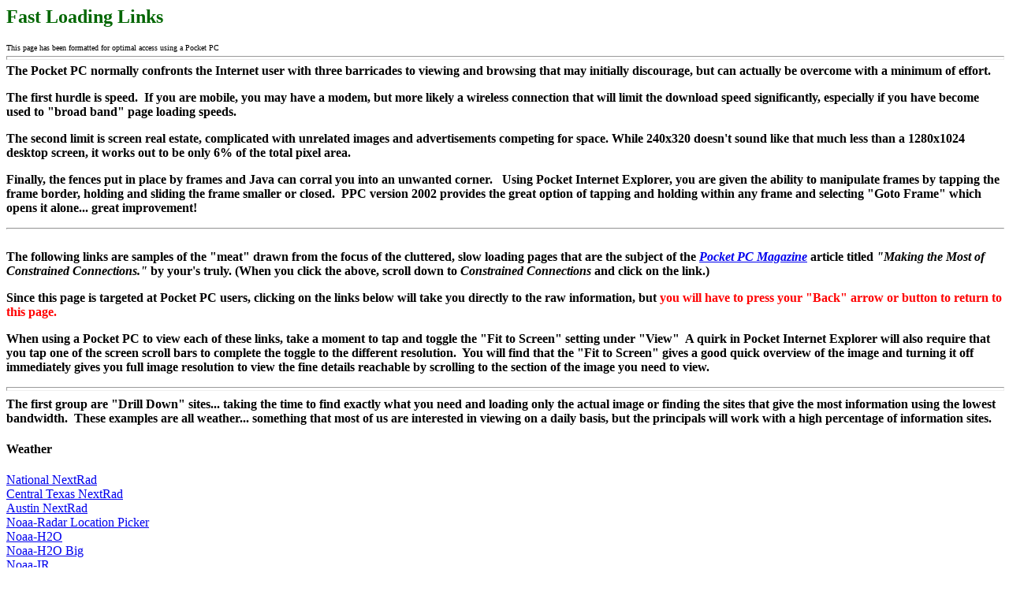

--- FILE ---
content_type: text/html
request_url: https://bevhoward.com/pcmaglnk.htm
body_size: 3596
content:
<!doctype html public "-//w3c//dtd html 4.0 transitional//en">
<html>
<head>
   <meta http-equiv="Content-Type" content="text/html; charset=iso-8859-1">
   <meta name="Author" content="default">
   <meta name="GENERATOR" content="Mozilla/4.8 [en] (Windows NT 5.0; U) [Netscape]">
   <title>Fast Load URL's</title>
</head>
<body>

<h2>
<b><font color="#006600">Fast Loading Links</font></b></h2>
<font size=-2>This page has been formatted for optimal access using a Pocket
PC
<hr ALIGN=LEFT SIZE=5 WIDTH="100%"></font><b>The Pocket PC normally confronts
the Internet user with three barricades to viewing and browsing that may
initially discourage, but can actually be overcome with a minimum of effort.</b>
<p><b>The first hurdle is speed.&nbsp; If you are mobile, you may have
a modem, but more likely a wireless connection that will limit the download
speed significantly, especially if you have become used to "broad band"
page loading speeds.</b>
<p><b>The second limit is screen real estate, complicated with unrelated
images and advertisements competing for space. While 240x320 doesn't sound
like that much less than a 1280x1024 desktop screen, it works out to be
only 6% of the total pixel area.</b>
<p><b>Finally, the fences put in place by frames and Java can corral you
into an unwanted corner.&nbsp;&nbsp; Using Pocket Internet Explorer, you
are given the ability to manipulate frames by tapping the frame border,
holding and sliding the frame smaller or closed.&nbsp; PPC version 2002
provides the great option of tapping and holding within any frame and selecting
"Goto Frame" which opens it alone... great improvement!</b>
<br>
<hr WIDTH="100%">
<br><b>The following links are samples of the "meat" drawn from the focus
of the cluttered, slow loading pages that are the subject of the <i><a href="http://www.pocketpcmag.com/Jan02/default.asp">Pocket
PC Magazine</a></i> article titled <i>"Making the Most of Constrained Connections."
</i>by
your's truly. (When you click the above, scroll down to <i>Constrained
Connections</i> and click on the link.)</b>
<p><b>Since this page is targeted at Pocket PC users, clicking on the links
below will take you directly to the raw information, but<font color="#FF0000">
you will have to press your "Back" arrow or button to return to this page.</font></b>
<p><b>When using a Pocket PC to view each of these links, take a moment
to tap and toggle the "Fit to Screen" setting under "View"&nbsp; A quirk
in Pocket Internet Explorer will also require that you tap one of the screen
scroll bars to complete the toggle to the different resolution.&nbsp; You
will find that the "Fit to Screen" gives a good quick overview of the image
and turning it off immediately gives you full image resolution to view
the fine details reachable by scrolling to the section of the image you
need to view.</b>
<br>
<hr SIZE=5 WIDTH="100%">
<dt>
<b>The first group are "Drill Down" sites... taking the time to find exactly
what you need and loading only the actual image or finding the sites that
give the most information using the lowest bandwidth.&nbsp; These examples
are all weather... something that most of us are interested in viewing
on a daily basis, but the principals will work with a high percentage of
information sites.</b></dt>

<h4>
<b>Weather</b></h4>

<dl>
<dt>
<a href="http://weather.noaa.gov/radar/images/DS.74rcm/AR.conus/latest.gif">National
NextRad</a></dt>

<dt>
<a href="http://www.srh.noaa.gov/radar/images/DS.p38cr/SI.kewx/latest.gif">Central
Texas NextRad</a></dt>

<dt>
<a href="http://www.srh.noaa.gov/radar/images/DS.p19r0/SI.kewx/latest.gif">Austin
NextRad</a></dt>

<dt>
<a href="http://weather.noaa.gov/radar/mosaic/DS.p19r0/ar.us.conus.shtml">Noaa-Radar
Location Picker</a></dt>

<dt>
<a href="http://www.goes.noaa.gov/GIFS/ECWV.JPG">Noaa-H2O</a></dt>

<dt>
<a href="http://www.ssec.wisc.edu/data/east/latest_eastwv.gif">Noaa-H2O
Big</a></dt>

<dt>
<a href="http://www.goes.noaa.gov/GIFS/ECIR.JPG">Noaa-IR</a></dt>

<dt>
<a href="http://www.goes.noaa.gov/GIFS/ECI8.JPG">Noaa-IR+Radar Combined</a></dt>

<br><a href="http://www.goes.noaa.gov/GIFS/ECVS.JPG">Noaa-Visible</a><font size=-1>&nbsp;
...First, stop and ask yourself... "Is the Sun Shining?" ;-)</font>
<dt>
<a href="http://www.ssec.wisc.edu/data/east/latest_eastvis.gif">Noaa-Visible
High Res</a></dt>

<dt>
<a href="http://www.goes.noaa.gov/GIFS/HUWV.JPG">Tropic H2O</a></dt>

<dt>
<a href="http://www.goes.noaa.gov/GIFS/HUIR.JPG">Tropic IR</a></dt>

<dt>
<a href="http://www.nhc.noaa.gov/index_text.html">Tropic Text</a></dt>

<dt>
<a href="http://www.hpc.ncep.noaa.gov/sfc/90fwbg.gif">Map NA</a></dt>

<dt>
<a href="http://www.hpc.ncep.noaa.gov/sfc/namussfcwbg.gif">Map US</a></dt>

<dt>
<a href="http://www.weather.com/weather/tenday/78746?day=0&vert=WeatherCity">Austin-10Day</a></dt>

<dt>
<a href="http://www.srh.noaa.gov/data/forecasts/TXZ192.php?warncounty=TXC453&city=Austin">Austin-Forecast</a></dt>

<dt>

<hr ALIGN=LEFT SIZE=5 WIDTH="100%"></dt>

<dt>
<b>The following are sites that are already structured for PocketPC's&nbsp;
the list below contains a couple of links that took a while to find as
they were designed to be accessed using other methods such as Avantgo.</b></dt>

<dt>
<b>PPC Sites</b></dt>
</dl>

<dl>
<dt>
<a href="http://www.pocketnow.com/">PocketNow</a></dt>

<dt>
<a href="http://www.pocketpcmag.com">PPC Magazine</a></dt>

<dt>
<b>Lookups</b></dt>

<dt>
<a href="http://www.auschron.com/film/showtimes/movie.html">Austin Movies</a></dt>

<dt>
<a href="http://www.google.com">Google</a></dt>
</dl>

<h4>
<b>News</b></h4>

<dl>
<dt>
<a href="http://news.google.com/news?ned=tus">Goggle News</a></dt>

<dt>
<a href="http://www.msnbc.com/">MSNBC</a></dt>

<dt>
<a href="http://wap.oa.yahoo.com/raw">Yahoo Mobile</a></dt>

<dt>
<a href="http://www.pcworld.com/avantgo/">PC World</a></dt>

<dt>
<a href="http://www.wired.com/news_drop/palmpilot/">Wired</a></dt>

<dt>
<a href="http://www.non-sequitur.com/">Non Sequitur</a></dt>
</dl>

<dl>
<dt>
<b>Utility</b></dt>

<dt>
<a href="http://www.info-techs.com/speedtest50.html">Speed Test IT</a></dt>
</dl>

<hr ALIGN=LEFT SIZE=5 WIDTH="100%">
<br><b>A Few Details;</b>
<p><b>Tropical GOES Water Vapor</b>
<p><b>Atlantic Hurricane Region.&nbsp; If you live on or near the East
or Gulf Coast or on islands in the Caribbean or Atlantic, these links could
be important.&nbsp; In addition to providing vital storm information at
a glance, this particular blank and white image can be extremely beautiful
depending on the current conditions.</b>
<p><b>National Hurricane Center Text Page</b>
<p><b>This site is the text based page for navigating to the multiple information
pages for each tropical storm.&nbsp; Since there may be multiple storms
active at any one time, the images and other graphics have file names that
are specific to each storm so that pre loading image names is not possible.</b>
<p><b>The "Graphics" links within these pages are particularly suitable
and useful when accessing them using a Pocket PC.&nbsp; One of the best
is the new "Strike Probabilities" graphic.</b>
<br>
<hr ALIGN=LEFT SIZE=5 WIDTH="100%"><b>North American Weather Map</b>
<p><b>This is a traditional "weather map" for those who are still familar
with them.&nbsp; If you are viewing this on your PPC, it is really only
usable with "Fit to Screen" not checked.</b>
<p><b>National NextRad Radar Mosaic (Location Picker)</b>
<p><b>This is the Full Web Page that contains the above image which will
allow you to tap a location and go to the radar page for that location.&nbsp;
When you get there, you will find that it is a complex page where the actual
radar image is only a part of the page, but, on a PC it will allow you
to find the url for the image alone to build your own fast load favorite.</b>
<p><b>I keep this link in my favorites to give me weather radar options
when traveling out of my home region.</b>
<p><b>Austin Texas Forcast Page</b>
<p><b>Enter your own zip code and determine the url for your current location.</b>
<br>
<hr ALIGN=LEFT SIZE=5 WIDTH="100%">
<br><a href="bhhpj.htm"><img SRC="bakbut.jpg" height=70 width=70 align=CENTER></a><a href="bhhpj.htm">Return
to Bev's Jornada Page</a>
<center>
<p><img SRC="http://fastcounter.bcentral.com/fastcounter?1663312+3326631" BORDER=0 height=16 width=90>
<br><font face="arial"><font size=-2><a href="http://fastcounter.bcentral.com/fc-join" TARGET="_top">FastCounter
by bcentral</a></font></font></center>

</body>
</html>
